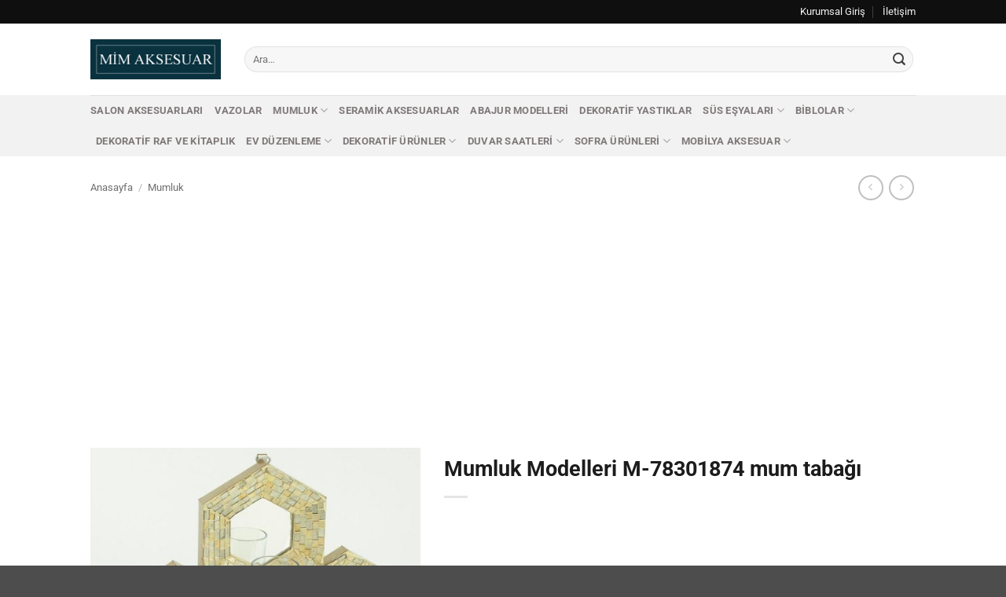

--- FILE ---
content_type: text/html; charset=utf-8
request_url: https://www.google.com/recaptcha/api2/aframe
body_size: 265
content:
<!DOCTYPE HTML><html><head><meta http-equiv="content-type" content="text/html; charset=UTF-8"></head><body><script nonce="wEfckcXOodXWI-Ye_Js3Ew">/** Anti-fraud and anti-abuse applications only. See google.com/recaptcha */ try{var clients={'sodar':'https://pagead2.googlesyndication.com/pagead/sodar?'};window.addEventListener("message",function(a){try{if(a.source===window.parent){var b=JSON.parse(a.data);var c=clients[b['id']];if(c){var d=document.createElement('img');d.src=c+b['params']+'&rc='+(localStorage.getItem("rc::a")?sessionStorage.getItem("rc::b"):"");window.document.body.appendChild(d);sessionStorage.setItem("rc::e",parseInt(sessionStorage.getItem("rc::e")||0)+1);localStorage.setItem("rc::h",'1769249733337');}}}catch(b){}});window.parent.postMessage("_grecaptcha_ready", "*");}catch(b){}</script></body></html>